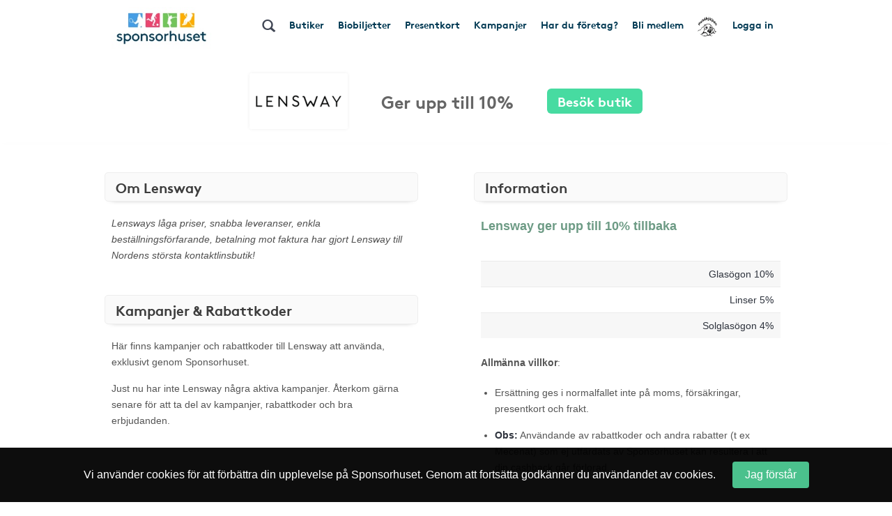

--- FILE ---
content_type: text/css
request_url: https://www.sponsorhuset.se/widget_styles/css/Butik.css?cache=2025112516
body_size: 3495
content:
/* Default */
div#Butik {
	width: 100%;
	margin: 0px;
	overflow: visible;
}

div#Butik .fa-quote-right {
	font-size: 37px;
	float: right;
	margin: 0px 16px;
	color: #ccc;
}

div#Butik.onepager .onepager-container.padding-top, div#Butik.onepager .columns .column.padding-top {
	padding-top:20px;
}

div#Butik.onepager .onepager-container.padding-bottom, div#Butik.onepager .columns .column.padding-bottom {
	padding-bottom:40px;
}

div#Butik.onepager h2 {
	position:relative;
	font-size:25px;
}


.js-company-name {
	display: none;
}


.std-graphic-container {
	height: 300px;
	background-size: cover;
	background-position: center;
}
.std-graphic-container img {
}



div#Butik.onepager h2.section-title {
	font-size: 20px;
	line-height: 1;
	margin:45px -10px 20px -10px;
	padding: 10px 15px;
	position: relative;
	border-radius: 5px 5px 5px 5px;
	color: #3d3d3d;
	border: 1px solid #eee;
	background: #fafafa;
	box-shadow: 0 5px 8px -10px #333;
}

div#Butik.onepager .box {
	background:rgba(255,255,255,0.98);
	padding:15px 20px;
	border-radius: 5px;
}


div#Butik.onepager h2.section-title:first-of-type {
	margin-top:20px;
}

div#Butik.onepager h2 .fa {
    position: relative;
    top: -3px;
    left: -2px;
    color: #696969;
    float: left;
    margin-right: 10px;
    font-size: 36px;
}

div#Butik.onepager h2.section-title .fa {
	font-size:27px;
}

div#Butik h1.big {
    position: absolute;
    bottom: -32px;
    color: #f7f7f7;
    font-size: 176px;
    z-index: -2;
    margin: 0;
    padding: 0;
    font-weight: normal;
    left: 0;
	text-shadow:1px 1px 1px #f7f7f7;
	opacity:0.9;
}

div#Butik .splash {
	font-size:16px;
}

div#Butik .store-steps {
	list-style-type:none;
	padding:0;
	margin:0 0 10px 0;
	text-align: center;
	width:100%;
	overflow: visible;

}

div#Butik .store-steps li {
	display: inline-block;
	text-align: center;
	padding: 0 10px;
	vertical-align: middle;
	margin: 0px;
}

div#Butik .store-steps li h2,
div#Butik .store-steps li .fa,
div#Butik .store-steps li img {
	margin:0;
	padding:0;
}


.raise-container .raise {
	position: absolute;
	bottom: -65px;
	right: 12px;
	color: #000;
	font-weight: bold;
	background: #eded65;
	padding: 13px 0;
	border-radius: 30px;
	font-size: 16px;
	text-align: center;
	line-height: 0.9;
	width: 60px;
	height: 60px;
	display: inline-block;
	box-shadow: 0 0px 21px #eded65;

}

.raise-container .raise > span {
	font-variant: small-caps;
	font-size: 12px;
	display: block;
}


div#Butik .about-text {
	color:#4F4F4F;
	font-style:italic;
}

div#Butik .splash-text {
	font-size:18px;
	color:#6d9b85;
	font-weight: bold;
}

div#Butik .store-steps li img {
	border-radius: 3px;
	box-shadow: 0 0 5px #eee;
}

div#Butik .store-steps li .fa {
	font-size: 64px;
	color: #ececec;
}

div#Butik .store-steps li .go-to-store-btn {
	background: #47dba1;
	color: #FFF;
	padding: 8px 15px;
	border-radius: 6px;
	font-size: 19px;
	display: inline-block;
}

div#Butik .store-steps li .go-to-store-btn.not-in-stock {
	background: #c99512 !important;
}

div#Butik .store-steps li .go-to-store-btn:hover,
div#Butik .store-steps li .go-to-store-btn:active,
div#Butik .store-steps li .go-to-store-btn:focus {
	text-decoration: none;
	background:#4ce9ac;
}


div#Butik .company-suggestion {
	display:inline-block;
	clear:both;
	text-align: center;
	margin:22px 34px;
}

div#Butik .company-suggestion img {
	border: 1px solid #ccc;
	box-shadow: 0 10px 10px -10px rgba(0,0,0,0.3) !important;

}

div#Butik .company-suggestion h3 {
	clear:both;
	font-size: 16px;
}


div#Butik .lone-content {
	padding:0;
}



div#Butik .title {
	text-align: center;
	color: black;
	width: 850px;
	margin-left: auto;
	margin-right: auto;
	padding-top: 20px;
	padding-bottom: 20px;
	font-size: 35px;
	background-color: rgba(255,255,255,0.69)
}

div#Butik .textContainer {
	width: 100%;
	text-align: center;
}

div#Butik img.instance_logo {
	display: inline-block;
	box-shadow: 0 5px 8px 0px #eee;
}




/*********************************
********* KAMPANJER  ************
**********************************/


div#Butik .campaigns.items {
	list-style-type: none;
	margin:40px auto 40px auto;
	padding:0;
	width:100%;
	max-width:480px;
	overflow:auto;
}

div#Butik .campaigns.items a {
	color:#fff;
	text-decoration: none;
}

div#Butik .campaigns.items > li {
	margin: 0;
	padding: 0;
	display: inline-block;
	float:left;
	width: 100%;
	height: 270px;
	-webkit-box-sizing: border-box;
	-moz-box-sizing: border-box;
	box-sizing: border-box;
	padding: 5px;
}

div#Butik .campaigns.items > li > div {
	background: #F5001D;
	border: 10px solid #000;
	height:100%;
	width:100%;
	padding: 20px;
	position:relative;
	cursor:pointer;
}


div#Butik .campaigns.items > li > div .company-container {
	background: #FFF;
	margin: 0 0 0 -20px;
	padding: 0px 20px;
	position: absolute;
	bottom: 20px;
	width: 100%;
	height: 65px;
}

div#Butik .campaigns.items > li > div .company-container .global-company-container-no-shade {
	display:inline-block;
	width:50%;
	position:absolute;
	top:-8px;
}

div#Butik .campaigns.items > li > div .company-container .global-company-container-no-shade img {
	-webkit-box-shadow: 1px 1px 6px rgba(0, 0, 0, 0.3);
	-moz-box-shadow: 1px 1px 6px rgba(0, 0, 0, 0.3);
	box-shadow: 1px 1px 6px rgba(0, 0, 0, 0.3);
}

div#Butik .campaigns.items > li > div .company-container .splash {
	text-align: right;
	padding-right: 20px;
	color: #F5001D;
	float: right;
	padding-top: 20px;
	font-size: 20px;
	font-weight: bold;
}


div#Butik .campaigns.items > li > div .campaign-title {
	font-size: 32px;
	color: #FFF;
	font-weight: bold;
	text-transform: uppercase;
	text-align: center;
	margin: 0 0 5px 0;
}


div#Butik .campaigns.items > li > div .campaign {
	font-size: 16px;
	color: #FFF;
	display: block;
	margin: 0 20px;
	text-align: center;
	padding: 0;
}

div#Butik .codecamps {
    width: 100%;
    padding: 0 15px;
}

div#Butik .codecamp {
	width:100%;
	min-height: initial;
	padding-bottom: 35px;
	margin:10px 0 !important;
}

div#Butik .codecamp .title.campaigns,
div#Butik .codecamp .title.codes {
    text-align: left !important;
    color: #000 !important;
    width:100% !important;
    padding: 4px 20px !important;
}

div#Butik .codecamp .title.campaigns {
	background: #4a121e !important;
}

div#Butik .codecamp .title.codes {
	background:#4a121e !important;
}



/*********************************
********* RABATTKODER  ************
**********************************/


div#Butik .codes.items {
	list-style-type: none;
	margin:40px auto;
	padding:0;
	width:100%;
	max-width:480px;
	overflow:auto;
}

div#Butik .codes.items > li {
	margin: 0;
	padding: 0;
	display: inline-block;
	float:left;
	width: 100%;
	height: 270px;
	-webkit-box-sizing: border-box;
	-moz-box-sizing: border-box;
	box-sizing: border-box;
	padding: 5px;
}

div#Butik .codes.items > li > div {
	background: #B8D86D;
	border: 2px dashed #000;
	height:100%;
	width:100%;
	padding: 20px;
	position:relative;
	cursor:pointer;
	overflow:hidden;
}

div#Butik .codes.items > li > div:hover {
	background:#C6DF8C;
}


div#Butik .codes.items > li > div .company-title {
	color:#fff;
	display:block;
	font-size:36px;
	font-weight:bold;
	text-align: center;
	-webkit-text-shadow: 0 0 28px rgba(255, 255, 255, 0.8);
	-moz-text-shadow: 0 0 28px rgba(255, 255, 255, 0.8);
	text-shadow: 0 0 28px rgba(255, 255, 255, 0.8);

	-webkit-box-reflect: below -24px -webkit-gradient(linear, left top, left bottom,  from(transparent), color-stop(33%, transparent), to(rgba(255, 255, 255, 0.45)));
}

div#Butik .codes.items > li > div .code {
	display: block;
	width:75%;
	text-align: center;
	background: #FFF;
	font-size:17px;
	padding: 8px 6px 5px 6px;
	margin: 5px auto;
	border-radius: 2px;
	-webkit-box-shadow: inset 1px 1px 1px #aaa;
	-moz-box-shadow: inset 1px 1px 1px #aaa;
	box-shadow: inset 1px 1px 1px #aaa;
	position: absolute;
	bottom: 15px;
	left: 12%;
	cursor:text;
}

div#Butik .codes.items > li > div .code span {
	color:#89A152;
	float: left;
	font-weight:bold;
	margin-left: 5px;
	text-transform: uppercase;
}

div#Butik .codes.items > li > div .description {
	font-size: 17px;
	color: #575757;
	display: block;
	width: 75%;
	margin: 15px auto 5px auto;
	text-align: center;
	padding: 0;
}

div#Butik .codes.items > li > div .enddate {
	display:none;
	display: block;
	width: 75%;
	text-align:right;
	margin:5px auto;
	padding: 6px 6px 5px 6px;
	margin-right:5px;
	color:#333;
	position: absolute;
	top: -6px;
	right: 0px;
	display:none;
}

div#Butik .codes.items > li > div .fa-scissors {
	bottom: -23px;
	color:#8C5B1C;
	font-size: 50px;
	left: 7px;
	position: absolute;
}


/* NEW Butikspresentation */

.b-prez-container {
	position:relative;
	width:100%;
	padding:0;
	margin:0 auto;
}

.b-prez-container > div.prez-bg {
	background-repeat: no-repeat;
	background-position: center center;
	-webkit-background-size: cover;
	-moz-background-size: cover;
	-o-background-size: cover;
	background-size: cover;
	/*
	-webkit-filter: blur(5px);
  	filter: blur(5px);
*/

  	/*opacity:0.6;*/
  	position:absolute;
  	top:0;
  	left:0;
  	width:100%;

}

.b-prez {
	max-width:960px;
	width:100%;
	margin:30px auto 60px auto;
	padding:0;
	overflow:auto;
	-webkit-border-radius: 3px 60px;
	-moz-border-radius: 3px 60px;
	border-radius: 3px 60px;

	-webkit-box-shadow: 1px 1px 2px rgba(0, 0, 0, 0.3);
	-moz-box-shadow: 1px 1px 2px rgba(0, 0, 0, 0.3);
	box-shadow: 1px 1px 2px rgba(0, 0, 0, 0.3);
}


.integrity-alert {
	background: #f4f3e6;
	border-radius: 4px;
	padding: 5px 10px;
	margin-left: -10px;
}

.b-prez > div {
	display:inline-block;
	width:50%;
	overflow:auto;
	padding:30px 0;
	margin:0;
	vertical-align: top;
	text-align: left;
	position:relative;
	clear:both;
}

.b-prez > div:nth-child(odd) {
	background:rgba(0,0,0,0.8);
}

	.b-prez > div:nth-child(odd) p {
		color:#eee;
	}

.b-prez > div:nth-child(even)  {
	background:rgba(234, 234, 234, 0.8);
}

.b-prez > div > div.pad {
	padding:7px 40px;
	clear:both;
}

.b-prez > div > div.pad-no {
	padding:10px 40px;
	background:#fff;
}

.b-prez > div > div.pad.center {
	text-align: center;
}

.b-prez h2 {
	color:#ddd;
	margin:0;
	padding:0;
	text-align: center;
}

.b-prez h3 {
	color:#222;
	margin:0;
	padding:0;
	text-align: center;
}

.b-prez p {
	line-height: 1.8;
}


.b-prez .company-container {
	display:inline-block;
}

.b-prez .goToStore,
.b-prez .goToStore:active {
	display: inline-block;
	margin-top: 10px;
	margin-bottom:20px;
	box-shadow: none;
	background: #000;
	color:#fff;
	text-decoration: none;
}

.b-prez .goToStore:hover {
	background:#222;
}


.b-prez .ball-left, .b-prez .ball-right {
	height: 30px;
	width: 30px;
	position: absolute;
	z-index: 1;
	display:none;
}

.b-prez .ball-left {
	background: #DDD;
	top: 10px;
	right: -10px;
}

.b-prez .ball-right {
	background: #eee;
	top: 70px;
	left: -10px;
}

.extra-top-margin {
	margin-top:30px;
}

.b-prez .butik-info > p {
	color:#ccc !important;

	line-height: 1.8;
}

div[class^=b-prez-hr] {
	display:block;
	margin:10px 30px;
	height:1px;
	clear:both;
}

div.b-prez-hr-black {
	background:#ddd;
}

div.b-prez-hr-white {
	background:#3E3E3E;
}

p.b-prez-title, p.b-prez-title-bg {
	font-size:24px;
	font-weight:bold;
	letter-spacing:-1px;
}

p.b-prez-title-bg {
	font-size:20px;
	background:rgba(199, 199, 199, 0.4);
}



.company-prez-bubble {
	position:relative;
}

.company-prez-bubble p {
	font-size:15px;
	font-style:italic;
	position:relative;
	z-index:2;
	margin:10px 0;
}

.company-prez-bubble i.fa-quote-right {
	font-size:24px;
	color:#ccc;
	position:absolute;
	z-index:1;
	display:none;
}



	.fav-store-btn {
	display: inline-block;
	text-align: center;
	clear: both;
	color: #111;
	font-size: 11px;
	position: absolute;
	top: 0px;
	left: 0px;
	min-width: 66px;
	}

	.fav-store-btn.favorite-label {
		color:#eee;
	}

	.fav-store-btn .favorite-label.added {
		color:#ea486e;
	}

	.fav-store-btn:hover {
			cursor:pointer;
	}

	.fav-store-btn:hover .fa {
		color: rgba(255, 0, 0, 0.67);
		text-shadow: none;
	}

	.fav-store-btn .fa {
		color: #111;
		text-shadow:0 0 2px #F00;
		font-size: 19px;
		display: inline-block;
		position: relative;
	}

	.fav-store-btn .fa.is-favorite {
		color:#F00;
	}

	.fav-store-btn .ajax-loader {
		padding:1px;
		border:0;
		display:none;
		margin-left:-2px;
	}

	.first-time-favorite {
		position: absolute;
		width: 300px;
		background: rgba(0, 0, 0, 0.9);
		padding: 0 15px 15px 15px;
		border-radius: 3px;
		box-shadow:9px 9px 5px #1C241D;
		left: 50%;
		margin-left: -150px;
		top: 40px;
	}

	.first-time-favorite p,
	.first-time-favorite h4 {
		color:#CDE7D0 !important;
	}

	.first-time-favorite p {
		font-size:12px;
		line-height: 1.7;
	}



div.onepager .not-company-actions {
	list-style-type:none;
	padding:0;
}

div.onepager .not-company-actions li {
	margin-bottom:10px;
}

div.onepager .not-company-actions li a {
	display:block;
	height:100%;
	padding:15px 20px;
	background:#eee;
	color:#000;
	text-decoration: none;
	border-radius: 3px;
	border:1px solid transparent;
}

div.onepager .not-company-actions li a:hover {
	background: #27b79b;
	color: #fff;
}

.display-none {
	display:none;
}

div.onepager .question {
	font-weight: bold;
	border-left: 2px solid #868686;
	padding: 0 0 0 10px;
	margin: 25px 0 15px 0;
	line-height: 1;
	color: rgb(40, 79, 112);
}

div.onepager .answer {
	margin-bottom:10px;
	padding-bottom:20px;
	border-bottom:1px solid #eee;
}

div.offer {
	background: #9d71c0;
	border-radius: 4px;
	padding: 13px 15px;
	margin: 10px -1px;
	box-shadow: 1px 1px 5px #ccc;
}

div.offer p {
	color:#fff;
}

div.offer p b {
	font-size:15px;
}


.table.deals-table tr:nth-child(odd)  {
	background-color: #f7f7f7;
}

.table.deals-table tr:nth-child(even) {
	background-color: #fff;
}

.table.deals-table td {
	vertical-align: top;
	border-color: #ebebeb;
}

.table.deals-table td:last-of-type {
	text-align: right;
	white-space: nowrap;
	padding-right: 10px;
}






div#Footer {
	margin-top:0 !important;
}






/* for 992px or less */
@media screen and (max-width: 992px) {

	div#Butik .title {
		width: 720px;
		font-size: 35px;
	}

}

/* for 768px or less */
@media screen and (max-width: 768px) {

	div[class^=b-prez-hr] {
		margin:10px 15px;
	}

	.b-prez > div > div.pad {
		padding:10px 20px;
	}

	div#Butik .title {
		width: 420px;
		font-size: 30px;
	}

	#butiksDropdown_child tr.seperator td {
		clear:both;
		background:#fff;
		height:1px;
		padding:0;
		margin:0;
	}

	.b-prez > div {
		width:100%;
	}

	div#Butik.onepager h2 {
		font-size:20px;
	}


	div#Butik.onepager h2.section-title {
		font-size:17px;
		border-radius: 3px;
		box-shadow: none;
	}

	.not-on-mobile {
		display:none !important;
	}


	div#Butik.onepager h2.section-title .fa {
		display: inline-block;
		font-size: 25px;
		top: -3px;
	}


	.js-company-name {
		display: none;
	}


	div#Butik .store-steps li img {
		border: 1px solid #eee;
		box-shadow: 0 10px 10px -5px #eee;
	}

	div#Butik .store-steps li {
		margin: 7px 0 !important;
	}



}


/* for 480px or less */
@media screen and (max-width: 480px) {

	div#Butik .title {
		width: 240px;
		font-size: 16px;
	}

}